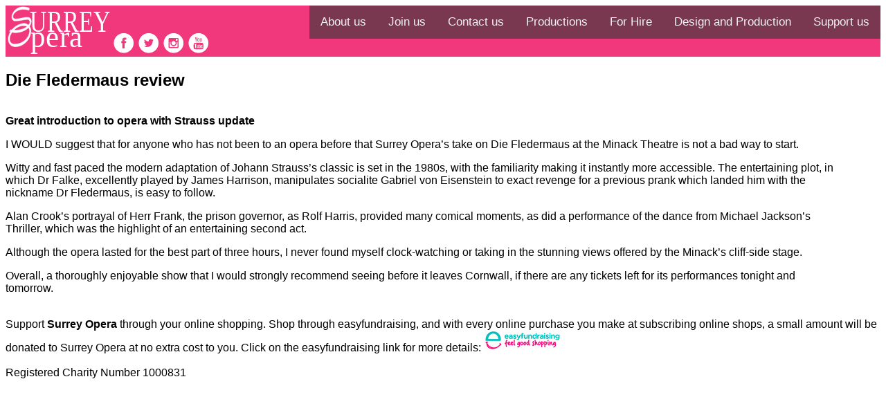

--- FILE ---
content_type: text/html
request_url: https://www.surreyopera.org/review/fledermaus_review1.html
body_size: 11960
content:
<!DOCTYPE html>
<html lang="en-gb">
  <head>
    <meta charset="utf-8">
    <meta http-equiv="X-UA-Compatible" content="IE=edge">
     
    <title>Surrey Opera  | Die Fledermaus review</title>
    <meta name="viewport" content="width=device-width,initial-scale=1">
     <meta name="generator" content="Hugo 0.152.2">
    <link rel="icon" href="/favicon.ico" type="image/vnd.microsoft.icon">
    <link rel="icon" href="/svg/favicon.svg" type="image/svg+xml">
    <link href='/css/main10.css' rel='stylesheet' type="text/css">
  </head>

  <body class="ma0 avenir bg-near-white">

    <header id="banner" style="overflow:auto;">
    <a href="/"><img src="/svg/surreyopera_serif_1.svg" alt="Logo fallback" height="70"></a>
  


<a href="https://www.facebook.com/SurreyOpera" target="_blank" class="link-transition facebook link dib z-999 pt3 pt0-l mr1" title="Facebook link" rel="noopener" aria-label="follow on Facebook——Opens in a new window"><svg height="32"  style="enable-background:new 0 0 67 67; fill: #ffffff" version="1.1" viewBox="0 0 67 67" width="32" xml:space="preserve" xmlns="http://www.w3.org/2000/svg" xmlns:xlink="http://www.w3.org/1999/xlink"><path d="M28.765,50.32h6.744V33.998h4.499l0.596-5.624h-5.095  l0.007-2.816c0-1.466,0.14-2.253,2.244-2.253h2.812V17.68h-4.5c-5.405,0-7.307,2.729-7.307,7.317v3.377h-3.369v5.625h3.369V50.32z   M33,64C16.432,64,3,50.569,3,34S16.432,4,33,4s30,13.431,30,30S49.568,64,33,64z" style="fill-rule:evenodd;clip-rule:evenodd;"/></svg>
</a>

<a href="https://x.com/SurreyOpera" target="_blank" class="link-transition twitter link dib z-999 pt3 pt0-l mr1" title="Twitter link" rel="noopener" aria-label="follow on Twitter——Opens in a new window"><svg height="32"  style="enable-background:new 0 0 67 67; fill: #ffffff" version="1.1" viewBox="0 0 67 67" width="32" xml:space="preserve" xmlns="http://www.w3.org/2000/svg" xmlns:xlink="http://www.w3.org/1999/xlink"><path d="M37.167,22.283c-2.619,0.953-4.274,3.411-4.086,6.101  l0.063,1.038l-1.048-0.127c-3.813-0.487-7.145-2.139-9.974-4.915l-1.383-1.377l-0.356,1.017c-0.754,2.267-0.272,4.661,1.299,6.271  c0.838,0.89,0.649,1.017-0.796,0.487c-0.503-0.169-0.943-0.296-0.985-0.233c-0.146,0.149,0.356,2.076,0.754,2.839  c0.545,1.06,1.655,2.097,2.871,2.712l1.027,0.487l-1.215,0.021c-1.173,0-1.215,0.021-1.089,0.467  c0.419,1.377,2.074,2.839,3.918,3.475l1.299,0.444l-1.131,0.678c-1.676,0.976-3.646,1.526-5.616,1.568  C19.775,43.256,19,43.341,19,43.405c0,0.211,2.557,1.397,4.044,1.864c4.463,1.377,9.765,0.783,13.746-1.568  c2.829-1.673,5.657-5,6.978-8.221c0.713-1.716,1.425-4.851,1.425-6.354c0-0.975,0.063-1.102,1.236-2.267  c0.692-0.678,1.341-1.419,1.467-1.631c0.21-0.403,0.188-0.403-0.88-0.043c-1.781,0.636-2.033,0.551-1.152-0.402  c0.649-0.678,1.425-1.907,1.425-2.267c0-0.063-0.314,0.042-0.671,0.233c-0.377,0.212-1.215,0.53-1.844,0.72l-1.131,0.361l-1.027-0.7  c-0.566-0.381-1.361-0.805-1.781-0.932C39.766,21.902,38.131,21.944,37.167,22.283z M33,64C16.432,64,3,50.569,3,34S16.432,4,33,4  s30,13.431,30,30S49.568,64,33,64z" style="fill-rule:evenodd;clip-rule:evenodd;fill:;"/></svg>
</a>

<a href="https://www.instagram.com/SurreyOpera/" target="_blank" class="link-transition instagram link dib z-999 pt3 pt0-l mr1" title="Instagram link" rel="noopener" aria-label="follow on Instagram——Opens in a new window"><svg height="32"  style="enable-background:new 0 0 67 67; fill: #ffffff" version="1.1" viewBox="0 0 67 67" width="32" xml:space="preserve" xmlns="http://www.w3.org/2000/svg" xmlns:xlink="http://www.w3.org/1999/xlink"><path d="M42.271,26.578v-0.006c0.502,0,1.005,0.01,1.508-0.002  c0.646-0.017,1.172-0.57,1.172-1.217c0-0.963,0-1.927,0-2.89c0-0.691-0.547-1.24-1.236-1.241c-0.961,0-1.922-0.001-2.883,0  c-0.688,0.001-1.236,0.552-1.236,1.243c-0.001,0.955-0.004,1.91,0.003,2.865c0.001,0.143,0.028,0.291,0.073,0.426  c0.173,0.508,0.639,0.82,1.209,0.823C41.344,26.579,41.808,26.578,42.271,26.578z M33,27.817c-3.384-0.002-6.135,2.721-6.182,6.089  c-0.049,3.46,2.72,6.201,6.04,6.272c3.454,0.074,6.248-2.686,6.321-6.043C39.254,30.675,36.462,27.815,33,27.817z M21.046,31.116  v0.082c0,4.515-0.001,9.03,0,13.545c0,0.649,0.562,1.208,1.212,1.208c7.16,0.001,14.319,0.001,21.479,0  c0.656,0,1.215-0.557,1.215-1.212c0.001-4.509,0-9.02,0-13.528v-0.094h-2.912c0.411,1.313,0.537,2.651,0.376,4.014  c-0.161,1.363-0.601,2.631-1.316,3.803s-1.644,2.145-2.779,2.918c-2.944,2.006-6.821,2.182-9.946,0.428  c-1.579-0.885-2.819-2.12-3.685-3.713c-1.289-2.373-1.495-4.865-0.739-7.451C22.983,31.116,22.021,31.116,21.046,31.116z   M45.205,49.255c0.159-0.026,0.318-0.049,0.475-0.083c1.246-0.265,2.264-1.304,2.508-2.557c0.025-0.137,0.045-0.273,0.067-0.409  V21.794c-0.021-0.133-0.04-0.268-0.065-0.401c-0.268-1.367-1.396-2.428-2.78-2.618c-0.058-0.007-0.113-0.02-0.17-0.03H20.761  c-0.147,0.027-0.296,0.047-0.441,0.08c-1.352,0.308-2.352,1.396-2.545,2.766c-0.008,0.057-0.02,0.114-0.029,0.171V46.24  c0.028,0.154,0.05,0.311,0.085,0.465c0.299,1.322,1.427,2.347,2.77,2.52c0.064,0.008,0.13,0.021,0.195,0.03H45.205z M33,64  C16.432,64,3,50.569,3,34S16.432,4,33,4s30,13.431,30,30S49.568,64,33,64z" style="fill-rule:evenodd;clip-rule:evenodd;fill:;"/></svg>
</a>

<a href="https://www.youtube.com/user/SurreyOpera" target="_blank" class="link-transition youtube link dib z-999 pt3 pt0-l mr1" title="Youtube link" rel="noopener" aria-label="follow on Youtube——Opens in a new window"><svg height="32"  style="enable-background:new 0 0 67 67;" version="1.1" viewBox="0 0 67 67"  xml:space="preserve" xmlns="http://www.w3.org/2000/svg" xmlns:xlink="http://www.w3.org/1999/xlink"><path d="M42.527,41.34c-0.278,0-0.478,0.078-0.6,0.244  c-0.121,0.156-0.18,0.424-0.18,0.796v0.896h1.543V42.38c0-0.372-0.062-0.64-0.185-0.796C42.989,41.418,42.792,41.34,42.527,41.34z   M36.509,41.309c0.234,0,0.417,0.076,0.544,0.23c0.123,0.155,0.185,0.383,0.185,0.682v4.584c0,0.286-0.053,0.487-0.153,0.611  c-0.1,0.127-0.256,0.189-0.47,0.189c-0.148,0-0.287-0.033-0.421-0.096c-0.135-0.062-0.274-0.171-0.415-0.313v-5.531  c0.119-0.122,0.239-0.213,0.36-0.271C36.26,41.335,36.383,41.309,36.509,41.309z M41.748,44.658v1.672  c0,0.468,0.057,0.792,0.17,0.974c0.118,0.181,0.313,0.269,0.592,0.269c0.289,0,0.491-0.076,0.606-0.229  c0.114-0.153,0.175-0.489,0.175-1.013v-0.405h1.795v0.456c0,0.911-0.217,1.596-0.657,2.059c-0.435,0.459-1.089,0.687-1.958,0.687  c-0.781,0-1.398-0.242-1.847-0.731c-0.448-0.486-0.676-1.157-0.676-2.014v-3.986c0-0.768,0.249-1.398,0.742-1.882  c0.493-0.484,1.128-0.727,1.911-0.727c0.799,0,1.413,0.225,1.843,0.674c0.429,0.448,0.642,1.093,0.642,1.935v2.264H41.748z   M38.623,48.495c-0.271,0.336-0.669,0.501-1.187,0.501c-0.343,0-0.646-0.062-0.912-0.192c-0.267-0.129-0.519-0.327-0.746-0.601  v0.681h-1.764V36.852h1.764v3.875c0.237-0.27,0.485-0.478,0.748-0.616c0.267-0.143,0.534-0.212,0.805-0.212  c0.554,0,0.975,0.189,1.265,0.565c0.294,0.379,0.438,0.933,0.438,1.66v4.926C39.034,47.678,38.897,48.159,38.623,48.495z   M30.958,48.884v-0.976c-0.325,0.361-0.658,0.636-1.009,0.822c-0.349,0.191-0.686,0.282-1.014,0.282  c-0.405,0-0.705-0.129-0.913-0.396c-0.201-0.266-0.305-0.658-0.305-1.189v-7.422h1.744v6.809c0,0.211,0.037,0.362,0.107,0.457  c0.077,0.095,0.196,0.141,0.358,0.141c0.128,0,0.292-0.062,0.488-0.188c0.197-0.125,0.375-0.283,0.542-0.475v-6.744h1.744v8.878  H30.958z M24.916,38.6v10.284h-1.968V38.6h-2.034v-1.748h6.036V38.6H24.916z M32.994,32.978c0-0.001,12.08,0.018,13.514,1.45  c1.439,1.435,1.455,8.514,1.455,8.555c0,0-0.012,7.117-1.455,8.556C45.074,52.969,32.994,53,32.994,53s-12.079-0.031-13.516-1.462  c-1.438-1.435-1.441-8.502-1.441-8.556c0-0.041,0.004-7.12,1.441-8.555C20.916,32.996,32.994,32.977,32.994,32.978z M42.52,29.255  h-1.966v-1.08c-0.358,0.397-0.736,0.703-1.13,0.909c-0.392,0.208-0.771,0.312-1.14,0.312c-0.458,0-0.797-0.146-1.027-0.437  c-0.229-0.291-0.345-0.727-0.345-1.311v-8.172h1.962v7.497c0,0.231,0.045,0.399,0.127,0.502c0.08,0.104,0.216,0.156,0.399,0.156  c0.143,0,0.327-0.069,0.548-0.206c0.22-0.137,0.423-0.312,0.605-0.527v-7.422h1.966V29.255z M31.847,27.588  c0.139,0.147,0.339,0.219,0.6,0.219c0.266,0,0.476-0.075,0.634-0.223c0.157-0.152,0.235-0.358,0.235-0.618v-5.327  c0-0.214-0.08-0.387-0.241-0.519c-0.16-0.131-0.37-0.196-0.628-0.196c-0.241,0-0.435,0.065-0.586,0.196  c-0.148,0.132-0.225,0.305-0.225,0.519v5.327C31.636,27.233,31.708,27.439,31.847,27.588z M30.408,19.903  c0.528-0.449,1.241-0.674,2.132-0.674c0.812,0,1.48,0.237,2.001,0.711c0.517,0.473,0.777,1.083,0.777,1.828v5.051  c0,0.836-0.255,1.491-0.762,1.968c-0.513,0.476-1.212,0.714-2.106,0.714c-0.858,0-1.547-0.246-2.064-0.736  c-0.513-0.492-0.772-1.152-0.772-1.983v-5.068C29.613,20.954,29.877,20.351,30.408,19.903z M24.262,16h-2.229l2.634,8.003v5.252  h2.213v-5.5L29.454,16h-2.25l-1.366,5.298h-0.139L24.262,16z M33,64C16.432,64,3,50.569,3,34S16.432,4,33,4s30,13.431,30,30  S49.568,64,33,64z" style="fill-rule:evenodd;clip-rule:evenodd; fill: #ffffff"/></svg>
</a>

    <nav id="main-menu">
   <a href="/article/about_us.html">About us</a>
   <a href="/article/join_us.html">Join us</a>
   <a href="/article/contact_us.html">Contact us</a>
   <a href="/production">Productions</a>
   <a href="/article/noticeboard.html">For Hire</a>
   <a href="/article/design.html">Design and Production</a>
   <a href="/article/support_us.html">Support us</a>
  </nav>

 <input type="checkbox" id="hamburger-input" class="burger-shower">
 <label id="hamburger-menu" for="hamburger-input">
  <nav id="sidebar-menu">
    <h3>Menu</h3>
    <ul>
      <li><a href="/index.html">Home</a></li>
      <li><a href="/article/about_us.html">About us</a></li>
      <li><a href="/article/join_us.html">Join us</a></li>
      <li><a href="/article/contact_us.html">Contact us</a></li>
      <li><a href="/production">Productions</a></li>
      <li><a href="/article/noticeboard.html">For Hire</a></li>
      <li><a href="/article/design.html">Design and Production</a></li>
      <li><a href="/article/support_us.html">Support us</a></li>
    </ul>
  </nav>
 </label>

 
<div class="overlay"></div>

</header>

    <main class="pb7">
      
  <div class="flex-l mt2 mw8 center">
    <article class="center cf pv5 ph3 ph4-ns mw7">
      <header>
        <h1 class="f1">
          Die Fledermaus review
        </h1>
      </header>
      <div class="in_memory" style="overflow: auto;"><p><strong>Great introduction to opera with Strauss update</strong></p>
<p>I WOULD suggest that for anyone who has not been to an opera before that Surrey Opera&rsquo;s take on Die Fledermaus at the Minack Theatre is not a bad way to start.</p>
<p>Witty and fast paced the modern adaptation of Johann Strauss&rsquo;s classic is set in the 1980s, with the familiarity making it instantly more accessible. The entertaining plot, in which Dr Falke, excellently played by James Harrison, manipulates socialite Gabriel von Eisenstein to exact revenge for a previous prank which landed him with the nickname Dr Fledermaus, is easy to follow.</p>
<p>Alan Crook&rsquo;s portrayal of Herr Frank, the prison governor, as Rolf Harris, provided many comical moments, as did a performance of the dance from Michael Jackson&rsquo;s Thriller, which was the highlight of an entertaining second act.</p>
<p>Although the opera lasted for the best part of three hours, I never found myself clock-watching or taking in the stunning views offered by the Minack&rsquo;s cliff-side stage.</p>
<p>Overall, a thoroughly enjoyable show that I would strongly recommend seeing before it leaves Cornwall, if there are any tickets left for its performances tonight and tomorrow.</p>

      </div>
    </article>
  </div>

    </main>
    <footer class="bg-near-black bottom-0 w-100 pa3"><br>
Support <b>Surrey Opera</b> through your online shopping. Shop through easyfundraising, and with every online purchase you make at subscribing online shops, a small amount will be donated to Surrey Opera at no extra cost to you. Click on the easyfundraising link for more details: <a href="https://www.easyfundraising.org.uk/causes/surreyopera/" target="_blank">
 <img src="/images/efr-logo.jpg" alt="easyfundraising"></a>
 <br>	
 <br>	
 Registered Charity Number 1000831
</footer>
</body>
</html>


--- FILE ---
content_type: text/css
request_url: https://www.surreyopera.org/css/main10.css
body_size: 2918
content:
/* the banner */
#banner {
    background-color: #f1387d;
}

.logo {
    display: inline-block;
    position: static;
}

body {
  font-family: Arial, sans-serif;
}

ul {
  list-style-type: square;
}

#main-menu {
 float: right;
}

.main {
 display: block;
 position: static;
}

.overlay{
    position: fixed;
    top: 0;
    left: 0;
    width: 100%;
    height: 100%;
    opacity: 0;
    visibility: hidden;
    transition: opacity .35s, visibility .35s, height .35s;
    overflow: hidden;
    background: black;
    z-index: -1;
}

 /* Add a background color to the top navigation */
#main-menu {
    display: inline;
    float: right;
    background-color: #7a3850;
}

/* Style the links inside the navigation bar */
#main-menu a {
    float: left;
    display: inline;
    color: #f2f2f2;
    text-align: center;
    padding: 14px 16px;
    text-decoration: none;
    font-size: 17px;
}

/* Change the color of links on hover */
#main-menu a:hover {
    background-color: #ddd;
    color: #7a3850;
    text-decoration: none;
}

/* Change colour of links */
.w-100 a:link {
    color: #7a3850;
}

.w-100 a:visited {
    color: #b85488;
}

#hamburger-input {
    display: none;
}

#hamburger-menu {
    position: fixed;
    top: 20px;
    right: 20px;
    width: 35px;
    height: 35px;
    display: none;
    border: none;
    padding: 0px;
    margin: 0px;
    background: linear-gradient(
      to bottom, 
      white, white 20%, 
      rgba(0,0,0,0) 20%, rgba(0,0,0,0) 40%, 
      white 40%, white 60%, 
      rgba(0,0,0,0) 60%, rgba(0,0,0,0) 80%, 
      white 80%, white 100%
    );
}

#hamburger-menu #sidebar-menu {
    visibility: hidden;
    position: fixed;
    top: 10px;
    left: -250px;
    width: 200px;
    height: 100%;
    background-color: #3D0E61;
    transition: 0.3s;
    padding: 0px 10px;
    box-sizing: border-box;
}

#hamburger-menu h3 {
  color: #B9FAF8;
  font-size: 2.2rem;
}

#hamburger-menu ul {
  padding-left: 0px;
}

#hamburger-menu li {
  list-style-type: none;
  line-height: 3rem;
}

#hamburger-menu a {
  color: #B9FAF8;
  font-size: 1.3rem;
  text-decoration: none;
}

#hamburger-menu a:hover {
  text-decoration: underline;
}

#hamburger-input:checked + #hamburger-menu #sidebar-menu {
    visibility: visible;
    left: 0;
}

#hamburger-input:checked ~ .overlay{
   visibility: visible;
   opacity: 0.4;
}

@media screen and (max-width: 750px) {
	#main-menu {
		display: none;
	}
	#hamburger-menu {
		display: inline;
	}
}

table {
    border-collapse: collapse;
    width: 45%;
    font-size: larger;
    margin: 10px;
}

table, th, td {
    border: 1px solid black;
}

td {
    padding-left: 10px;
}

p {
    padding-right: 5%;
}

a {
/*    color: #444444; */
    text-decoration: none;
}

a:hover {
    color: #0000CC;
}

.sponsor img {
    max-width: 100%;
}

.box {
    display: inline-block;
    width: 20%;
    vertical-align: top;
    border: thick silver solid;
    margin: 5px;
    padding: 10px;
    transition: width 1s, height 1s;
}

.box:hover {
    width: 22%;
}


--- FILE ---
content_type: image/svg+xml
request_url: https://www.surreyopera.org/svg/surreyopera_serif_1.svg
body_size: 5397
content:
<?xml version="1.0" encoding="UTF-8" standalone="no"?>
<!-- Created with Inkscape (http://www.inkscape.org/) -->

<svg
   preserveAspectRatio="xMinYMin meet"
   xmlns:dc="http://purl.org/dc/elements/1.1/"
   xmlns:cc="http://creativecommons.org/ns#"
   xmlns:rdf="http://www.w3.org/1999/02/22-rdf-syntax-ns#"
   xmlns:svg="http://www.w3.org/2000/svg"
   xmlns="http://www.w3.org/2000/svg"
   xmlns:sodipodi="http://sodipodi.sourceforge.net/DTD/sodipodi-0.dtd"
   xmlns:inkscape="http://www.inkscape.org/namespaces/inkscape"
   version="1.1"
   id="svg10"
   width="288.65799"
   height="133.43626"
   viewBox="0 0 288.65799 133.43626"
   sodipodi:docname="surreyopera.svg"
   inkscape:version="0.92.1 r15371">
  <metadata
     id="metadata16">
    <rdf:RDF>
      <cc:Work
         rdf:about="">
        <dc:format>image/svg+xml</dc:format>
        <dc:type
           rdf:resource="http://purl.org/dc/dcmitype/StillImage" />
        <dc:title></dc:title>
      </cc:Work>
    </rdf:RDF>
  </metadata>
  <defs
     id="defs14" />
  <sodipodi:namedview
     pagecolor="#ffffff"
     bordercolor="#666666"
     borderopacity="1"
     objecttolerance="10"
     gridtolerance="10"
     guidetolerance="10"
     inkscape:pageopacity="0"
     inkscape:pageshadow="2"
     inkscape:window-width="1280"
     inkscape:window-height="987"
     id="namedview12"
     showgrid="false"
     inkscape:zoom="2.4481516"
     inkscape:cx="220.66691"
     inkscape:cy="-0.64397503"
     inkscape:window-x="1280"
     inkscape:window-y="0"
     inkscape:window-maximized="1"
     inkscape:current-layer="layer3"
     fit-margin-top="0"
     fit-margin-left="0"
     fit-margin-right="0"
     fit-margin-bottom="0" />
  <image
     y="0"
     x="0"
     id="image18"
     style="image-rendering:optimizeQuality"
     preserveAspectRatio="none"
     height="114.66667"
     width="73.333336" />
  <g
     inkscape:groupmode="layer"
     id="layer1"
     inkscape:label="Layer 1"
     style="opacity:0" />
  <g
     inkscape:groupmode="layer"
     id="layer3"
     inkscape:label="Layer 2">
    <path
       style="fill:#ffffff;fill-opacity:1;stroke:#ffffff;stroke-width:1px;stroke-linecap:butt;stroke-linejoin:miter;stroke-opacity:1"
       d="m 65.709491,6.7875737 c -0.733466,1.7693282 0.793234,6.9327493 -1.685342,6.0814433 -13.659132,-4.5243824 -31.349222,-2.9745919 -40.40335,9.447365 -4.242802,4.496529 -4.568037,14.139151 3.266802,14.639047 12.847615,0.761609 25.100112,-6.547536 38.024265,-4.115353 8.260244,3.367088 7.357703,14.390482 3.626702,20.88299 -7.224306,14.081009 -23.757361,19.845606 -38.622328,21.11623 -5.614993,0.892278 -13.8953,-1.90717 -19.076309,-3.676506 l 3.317324,-4.667559 c 15.548156,3.752506 42.730641,0.172912 51.115264,-15.281039 4.880356,-5.481411 1.332434,-14.316955 -6.217844,-12.707274 -11.761593,0.401728 -23.173631,5.13672 -35.006918,3.703663 -8.009473,-2.429679 -7.84753,-13.6367 -4.494888,-19.776462 5.506193,-13.0336983 20.134264,-20.8688106 34.21629,-18.355166 4.062485,0.4749405 8.05035,1.4612925 11.940332,2.7086207 z"
       id="path23"
       inkscape:connector-curvature="0"
       sodipodi:nodetypes="ccccccccccccccc" />
    <path
       style="fill:#ffffff;fill-opacity:1;stroke:#ffffff;stroke-width:1px;stroke-linecap:butt;stroke-linejoin:miter;stroke-opacity:1"
       d="m 50.455078,49.189453 c -1.026342,0.05241 -2.058501,0.211854 -3.085937,0.490235 C 28.895627,52.3328 12.903185,67.051275 8.484375,85.144531 c -2.2338433,8.052556 -0.6373675,17.453819 5.386719,23.496089 3.932085,4.16587 9.936218,5.02807 15.390625,4.80079 C 46.700005,112.68883 62.396912,99.742256 67.869141,83.390625 70.379359,75.963897 71.83731,67.188387 67.855469,59.998047 64.556954,53.715168 57.639476,48.822548 50.455078,49.189453 Z m -0.335937,6.361328 c 1.542151,0.03809 3.090886,0.208551 4.638671,0.523438 7.047993,1.279925 12.611643,7.859968 12.029297,15.125 C 64.883875,91.513504 44.737171,106.94734 24.839844,106.29102 18.415737,106.69744 12.431404,101.82282 11.525391,95.4375 10.319137,85.7261 15.32553,76.228412 21.646484,69.177734 28.872059,61.451938 39.324084,55.28416 50.119141,55.550781 Z"
       id="path25"
       inkscape:connector-curvature="0" />
    <text
       xml:space="preserve"
       style="font-style:normal;font-variant:normal;font-weight:normal;font-stretch:normal;font-size:74.88140869px;line-height:21.93791199px;font-family:'Times New Roman';-inkscape-font-specification:'Times New Roman, ';letter-spacing:0px;word-spacing:0px;fill:#ffffff;fill-opacity:1;stroke:none;stroke-width:0.87751651"
       x="76.041214"
       y="62.765026"
       id="text4834"
       transform="scale(0.8775165,1.1395797)"><tspan
         sodipodi:role="line"
         id="tspan4832"
         x="76.041214"
         y="62.765026"
         style="font-size:74.88140869px;stroke-width:0.87751651">URREY</tspan></text>
    <text
       xml:space="preserve"
       style="font-style:normal;font-variant:normal;font-weight:normal;font-stretch:normal;font-size:85.33333588px;line-height:41.57935715px;font-family:'Times New Roman';-inkscape-font-specification:'Times New Roman, ';letter-spacing:0px;word-spacing:0px;fill:#ffffff;fill-opacity:1;stroke:none;stroke-width:1.66317427"
       x="71.740639"
       y="111.15152"
       id="text4838"
       transform="scale(0.9697628,1.03118)"><tspan
         sodipodi:role="line"
         id="tspan4836"
         x="71.740639"
         y="111.15152"
         style="font-size:85.33333588px;stroke-width:1.66317427">pera</tspan></text>
  </g>
</svg>
